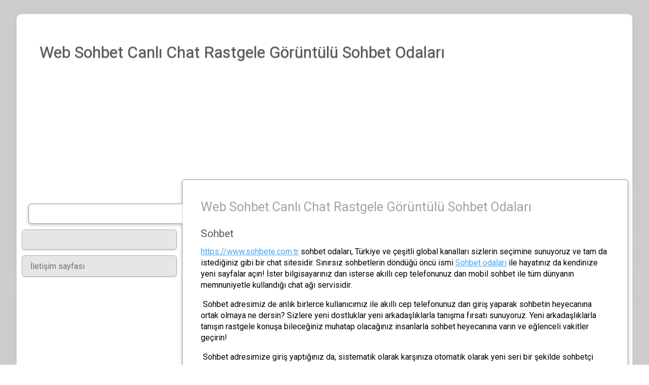

--- FILE ---
content_type: application/javascript
request_url: https://websohbet.simdif.com/js/sd_js.js?33921fdd6b62d8980b8630cb112b94f8
body_size: 15396
content:
var mySwiper;$(document).ready(function(){$(document).on('click','[data-imagelightbox=show]',function(e){e.preventDefault();mySwiperStart($(this));});$(document).on('click','#swiper-imagelightbox',function(e){e.preventDefault();});$(document).on('click','.swiper-close-button',function(){hideSwiper();});$(window).on("resize",function(){imageViwer();closeButtonViwer();});});function mySwiperStart(_this){$('#swiper-imagelightbox').removeClass('swiper-hidden');addAllImagesToSwiper();mySwiper=new Swiper("#swiper-imagelightbox",{loop:true,lazyPreloadPrevNext:1,initialSlide:$('a[data-imagelightbox="show"]').index(_this),speed:0,pagination:{el:".swiper-pagination",type:"fraction",},navigation:{nextEl:'.swiper-button-next',prevEl:'.swiper-button-prev',},keyboard:{enabled:true,onlyInViewport:true,},onAny(eventName,...args){if(eventName=="click"){if($('[data-imagelightbox=show]').length>1){if($('#swiper-imagelightbox').hasClass('swiper-hidetool')){$('#swiper-imagelightbox').removeClass('swiper-hidetool');}else{$('#swiper-imagelightbox').addClass('swiper-hidetool');}}else{hideSwiper();}}
var touchEnd=false;if(eventName=="setTransition"){$('.swiper-caption').addClass('swiper-caption-hide');if($(window).width()>1100)
$('.swiper-close-button').addClass('swiper-closebtn-hide');$('.swiper-button-next').addClass('swiper-nav-hide');$('.swiper-button-prev').addClass('swiper-nav-hide');}
if(eventName=="touchEnd"){touchEnd=true;}
if(eventName=="transitionEnd"){$('.swiper-caption').removeClass('swiper-caption-hide');captionViwer();$('.swiper-close-button').removeClass('swiper-closebtn-hide');closeButtonViwer();$('.swiper-button-next').removeClass('swiper-nav-hide');$('.swiper-button-prev').removeClass('swiper-nav-hide');}else if(touchEnd==true){$('.swiper-caption').removeClass('swiper-caption-hide');captionViwer();$('.swiper-close-button').removeClass('swiper-closebtn-hide');closeButtonViwer();$('.swiper-button-next').removeClass('swiper-nav-hide');$('.swiper-button-prev').removeClass('swiper-nav-hide');}
if(eventName=="keyPress"){if(args[1]===27){hideSwiper();}}}});$('.swiper-image-container img').css('max-height',$(window).height());}
function addAllImagesToSwiper(){$('.swiper-wrapper').html('');$('.swiper-close-button').hide();$('[data-imagelightbox=show]').each(function(i,v){var slide=$('<div>').addClass('swiper-slide');var imageContainer=$('<div>').addClass('swiper-image-container');var imageEle='<img src='+$(this).attr("href")+' loading="lazy" />';var imageCaptionShow=$(this).find('img').attr('sd-img-show-desc');var ecomCodeHtml=$(this).parents('.sd-block-image').find('.sd-block-ecom-code').clone();var caption=$('<div>').addClass('swiper-caption');if(imageCaptionShow==1){var captionText=$(this).find('img').attr('alt');caption.text(captionText);}
if(ecomCodeHtml.length>0){var ecomCode=$('<div>').addClass('swiper-caption-ecom');ecomCode.html(ecomCodeHtml);caption.append(ecomCode);}
var imageClone=$(imageEle).on('load',function(){if(imageCaptionShow==1||ecomCodeHtml.length>0){imageContainer.append(caption);captionViwer();}
$('.swiper-close-button').show();closeButtonViwer();});imageContainer.append(imageClone);imageContainer.append('<div class="swiper-lazy-preloader swiper-lazy-preloader-white"></div>');slide.append(imageContainer);$('.swiper-wrapper').append(slide);});}
function hideSwiper(){if(mySwiper==undefined||mySwiper.slides==undefined)
return false;$('#swiper-imagelightbox').addClass('swiper-hidden').removeClass('swiper-hidetool');mySwiper.destroy(true,true);$('.swiper-wrapper').html('');}
function imageViwer(){$('.swiper-image-container img').css('max-height',$(window).height());if($(window).height()>507){$('#swiper-imagelightbox').removeClass('swiper-fixed');}else{$('#swiper-imagelightbox').addClass('swiper-fixed');}
captionViwer();}
function captionViwer(){var spaceHeight=($(window).height()-$(".swiper-slide-active img").height())/ 2;var captionHeight=$('.swiper-slide-active .swiper-caption').outerHeight();var top=0;if(captionHeight>spaceHeight){top=captionHeight-spaceHeight;}
$('.swiper-caption').css('margin-top',-40-top+"px");}
function closeButtonViwer(){var image=$(".swiper-slide-active .swiper-image-container").position();if(image!=undefined){var image_left=($(window).width()-$(".swiper-slide-active .swiper-image-container img").width())/ 2;if(image_left-50<($(window).width()/2)-100&&image.top<($(window).height()/2)-100){$('.swiper-close-button').show();if($('#swiper-imagelightbox').attr('dir')=='rtl')
$('.swiper-close-button').css({top:image.top+"px",left:image_left-50+"px",right:""});else{$('.swiper-close-button').css({top:image.top+"px",right:image_left-50+"px",left:""});}}else{if($(window).width()>1100)
$('.swiper-close-button').hide();}}}!function(e,t){"object"==typeof exports&&"undefined"!=typeof module?module.exports=t():"function"==typeof define&&define.amd?define(t):e.validator=t()}(this,function(){"use strict";function e(e){if(!("string"==typeof e||e instanceof String))throw new TypeError("This library (validator.js) validates strings only")}function t(t){return e(t),t=Date.parse(t),isNaN(t)?null:new Date(t)}function r(t){return e(t),parseFloat(t)}function o(e){return"object"===(void 0===e?"undefined":_(e))&&null!==e?e="function"==typeof e.toString?e.toString():"[object Object]":(null===e||void 0===e||isNaN(e)&&!e.length)&&(e=""),String(e)}function i(){var e=arguments.length>0&&void 0!==arguments[0]?arguments[0]:{},t=arguments[1];for(var r in t)void 0===e[r]&&(e[r]=t[r]);return e}function n(t,r){e(t);var o=void 0,i=void 0;"object"===(void 0===r?"undefined":_(r))?(o=r.min||0,i=r.max):(o=arguments[1],i=arguments[2]);var n=encodeURI(t).split(/%..|./).length-1;return n>=o&&(void 0===i||n<=i)}function a(t,r){e(t),(r=i(r,v)).allow_trailing_dot&&"."===t[t.length-1]&&(t=t.substring(0,t.length-1));var o=t.split(".");if(r.require_tld){var n=o.pop();if(!o.length||!/^([a-z\u00a1-\uffff]{2,}|xn[a-z0-9-]{2,})$/i.test(n))return!1;if(/[\s\u2002-\u200B\u202F\u205F\u3000\uFEFF\uDB40\uDC20]/.test(n))return!1}for(var a,l=0;l<o.length;l++){if(a=o[l],r.allow_underscores&&(a=a.replace(/_/g,"")),!/^[a-z\u00a1-\uffff0-9-]+$/i.test(a))return!1;if(/[\uff01-\uff5e]/.test(a))return!1;if("-"===a[0]||"-"===a[a.length-1])return!1}return!0}function l(t){var r=arguments.length>1&&void 0!==arguments[1]?arguments[1]:"";if(e(t),!(r=String(r)))return l(t,4)||l(t,6);if("4"===r){if(!E.test(t))return!1;return t.split(".").sort(function(e,t){return e-t})[3]<=255}if("6"===r){var o=t.split(":"),i=!1,n=l(o[o.length-1],4),a=n?7:8;if(o.length>a)return!1;if("::"===t)return!0;"::"===t.substr(0,2)?(o.shift(),o.shift(),i=!0):"::"===t.substr(t.length-2)&&(o.pop(),o.pop(),i=!0);for(var s=0;s<o.length;++s)if(""===o[s]&&s>0&&s<o.length-1){if(i)return!1;i=!0}else if(n&&s===o.length-1);else if(!y.test(o[s]))return!1;return i?o.length>=1:o.length===a}return!1}function s(e){return"[object RegExp]"===Object.prototype.toString.call(e)}function u(e,t){for(var r=0;r<t.length;r++){var o=t[r];if(e===o||s(o)&&o.test(e))return!0}return!1}function d(t,r){e(t);var o=(r=r||{}).hasOwnProperty("allow_leading_zeroes")&&!r.allow_leading_zeroes?K:H,i=!r.hasOwnProperty("min")||t>=r.min,n=!r.hasOwnProperty("max")||t<=r.max,a=!r.hasOwnProperty("lt")||t<r.lt,l=!r.hasOwnProperty("gt")||t>r.gt;return o.test(t)&&i&&n&&a&&l}function c(t){return e(t),Q.test(t)}function f(t){var r=arguments.length>1&&void 0!==arguments[1]?arguments[1]:"";if(e(t),!(r=String(r)))return f(t,10)||f(t,13);var o=t.replace(/[\s-]+/g,""),i=0,n=void 0;if("10"===r){if(!ae.test(o))return!1;for(n=0;n<9;n++)i+=(n+1)*o.charAt(n);if("X"===o.charAt(9)?i+=100:i+=10*o.charAt(9),i%11==0)return!!o}else if("13"===r){if(!le.test(o))return!1;for(n=0;n<12;n++)i+=se[n%2]*o.charAt(n);if(o.charAt(12)-(10-i%10)%10==0)return!!o}return!1}function p(t,r){e(t);var o=r?new RegExp("^["+r+"]+","g"):/^\s+/g;return t.replace(o,"")}function g(t,r){e(t);for(var o=r?new RegExp("["+r+"]"):/\s/,i=t.length-1;i>=0&&o.test(t[i]);)i--;return i<t.length?t.substr(0,i+1):t}function h(t,r){return e(t),t.replace(new RegExp("["+r+"]+","g"),"")}for(var m,_="function"==typeof Symbol&&"symbol"==typeof Symbol.iterator?function(e){return typeof e}:function(e){return e&&"function"==typeof Symbol&&e.constructor===Symbol&&e!==Symbol.prototype?"symbol":typeof e},v={require_tld:!0,allow_underscores:!1,allow_trailing_dot:!1},$={allow_display_name:!1,require_display_name:!1,allow_utf8_local_part:!0,require_tld:!0},F=/^[a-z\d!#\$%&'\*\+\-\/=\?\^_`{\|}~\.\u00A0-\uD7FF\uF900-\uFDCF\uFDF0-\uFFEF]+[a-z\d!#\$%&'\*\+\-\/=\?\^_`{\|}~\,\.\u00A0-\uD7FF\uF900-\uFDCF\uFDF0-\uFFEF\s]*<(.+)>$/i,A=/^[a-z\d!#\$%&'\*\+\-\/=\?\^_`{\|}~]+$/i,x=/^([\s\x01-\x08\x0b\x0c\x0e-\x1f\x7f\x21\x23-\x5b\x5d-\x7e]|(\\[\x01-\x09\x0b\x0c\x0d-\x7f]))*$/i,S=/^[a-z\d!#\$%&'\*\+\-\/=\?\^_`{\|}~\u00A0-\uD7FF\uF900-\uFDCF\uFDF0-\uFFEF]+$/i,w=/^([\s\x01-\x08\x0b\x0c\x0e-\x1f\x7f\x21\x23-\x5b\x5d-\x7e\u00A0-\uD7FF\uF900-\uFDCF\uFDF0-\uFFEF]|(\\[\x01-\x09\x0b\x0c\x0d-\x7f\u00A0-\uD7FF\uF900-\uFDCF\uFDF0-\uFFEF]))*$/i,E=/^(\d{1,3})\.(\d{1,3})\.(\d{1,3})\.(\d{1,3})$/,y=/^[0-9A-F]{1,4}$/i,b={protocols:["http","https","ftp"],require_tld:!0,require_protocol:!1,require_host:!0,require_valid_protocol:!0,allow_underscores:!1,allow_trailing_dot:!1,allow_protocol_relative_urls:!1},Z=/^\[([^\]]+)\](?::([0-9]+))?$/,R=/^([0-9a-fA-F][0-9a-fA-F]:){5}([0-9a-fA-F][0-9a-fA-F])$/,C={"en-US":/^[A-Z]+$/i,"cs-CZ":/^[A-ZÁČĎÉĚÍŇÓŘŠŤÚŮÝŽ]+$/i,"da-DK":/^[A-ZÆØÅ]+$/i,"de-DE":/^[A-ZÄÖÜß]+$/i,"es-ES":/^[A-ZÁÉÍÑÓÚÜ]+$/i,"fr-FR":/^[A-ZÀÂÆÇÉÈÊËÏÎÔŒÙÛÜŸ]+$/i,"it-IT":/^[A-ZÀÉÈÌÎÓÒÙ]+$/i,"nb-NO":/^[A-ZÆØÅ]+$/i,"nl-NL":/^[A-ZÁÉËÏÓÖÜÚ]+$/i,"nn-NO":/^[A-ZÆØÅ]+$/i,"hu-HU":/^[A-ZÁÉÍÓÖŐÚÜŰ]+$/i,"pl-PL":/^[A-ZĄĆĘŚŁŃÓŻŹ]+$/i,"pt-PT":/^[A-ZÃÁÀÂÇÉÊÍÕÓÔÚÜ]+$/i,"ru-RU":/^[А-ЯЁ]+$/i,"sr-RS@latin":/^[A-ZČĆŽŠĐ]+$/i,"sr-RS":/^[А-ЯЂЈЉЊЋЏ]+$/i,"sv-SE":/^[A-ZÅÄÖ]+$/i,"tr-TR":/^[A-ZÇĞİıÖŞÜ]+$/i,"uk-UA":/^[А-ЩЬЮЯЄIЇҐі]+$/i,ar:/^[ءآأؤإئابةتثجحخدذرزسشصضطظعغفقكلمنهوىيًٌٍَُِّْٰ]+$/},D={"en-US":/^[0-9A-Z]+$/i,"cs-CZ":/^[0-9A-ZÁČĎÉĚÍŇÓŘŠŤÚŮÝŽ]+$/i,"da-DK":/^[0-9A-ZÆØÅ]+$/i,"de-DE":/^[0-9A-ZÄÖÜß]+$/i,"es-ES":/^[0-9A-ZÁÉÍÑÓÚÜ]+$/i,"fr-FR":/^[0-9A-ZÀÂÆÇÉÈÊËÏÎÔŒÙÛÜŸ]+$/i,"it-IT":/^[0-9A-ZÀÉÈÌÎÓÒÙ]+$/i,"hu-HU":/^[0-9A-ZÁÉÍÓÖŐÚÜŰ]+$/i,"nb-NO":/^[0-9A-ZÆØÅ]+$/i,"nl-NL":/^[0-9A-ZÁÉËÏÓÖÜÚ]+$/i,"nn-NO":/^[0-9A-ZÆØÅ]+$/i,"pl-PL":/^[0-9A-ZĄĆĘŚŁŃÓŻŹ]+$/i,"pt-PT":/^[0-9A-ZÃÁÀÂÇÉÊÍÕÓÔÚÜ]+$/i,"ru-RU":/^[0-9А-ЯЁ]+$/i,"sr-RS@latin":/^[0-9A-ZČĆŽŠĐ]+$/i,"sr-RS":/^[0-9А-ЯЂЈЉЊЋЏ]+$/i,"sv-SE":/^[0-9A-ZÅÄÖ]+$/i,"tr-TR":/^[0-9A-ZÇĞİıÖŞÜ]+$/i,"uk-UA":/^[0-9А-ЩЬЮЯЄIЇҐі]+$/i,ar:/^[٠١٢٣٤٥٦٧٨٩0-9ءآأؤإئابةتثجحخدذرزسشصضطظعغفقكلمنهوىيًٌٍَُِّْٰ]+$/},I={"en-US":".",ar:"٫"},O=["AU","GB","HK","IN","NZ","ZA","ZM"],N=0;N<O.length;N++)C[m="en-"+O[N]]=C["en-US"],D[m]=D["en-US"],I[m]=I["en-US"];for(var k,T=["AE","BH","DZ","EG","IQ","JO","KW","LB","LY","MA","QM","QA","SA","SD","SY","TN","YE"],P=0;P<T.length;P++)C[k="ar-"+T[P]]=C.ar,D[k]=D.ar,I[k]=I.ar;for(var B=[],U=["cs-CZ","da-DK","de-DE","es-ES","fr-FR","it-IT","hu-HU","nb-NO","nn-NO","nl-NL","pl-Pl","pt-PT","ru-RU","sr-RS@latin","sr-RS","sv-SE","tr-TR","uk-UA"],L=0;L<B.length;L++)I[B[L]]=I["en-US"];for(var M=0;M<U.length;M++)I[U[M]]=",";C["pt-BR"]=C["pt-PT"],D["pt-BR"]=D["pt-PT"],I["pt-BR"]=I["pt-PT"];var G=/^[-+]?[0-9]+$/,K=/^(?:[-+]?(?:0|[1-9][0-9]*))$/,H=/^[-+]?[0-9]+$/,z=/^[\x00-\x7F]+$/,j=/[^\u0020-\u007E\uFF61-\uFF9F\uFFA0-\uFFDC\uFFE8-\uFFEE0-9a-zA-Z]/,q=/[\u0020-\u007E\uFF61-\uFF9F\uFFA0-\uFFDC\uFFE8-\uFFEE0-9a-zA-Z]/,W=/[^\x00-\x7F]/,J=/[\uD800-\uDBFF][\uDC00-\uDFFF]/,V={force_decimal:!1,decimal_digits:"1,",locale:"en-US"},Y=["","-","+"],Q=/^[0-9A-F]+$/i,X=/^#?([0-9A-F]{3}|[0-9A-F]{6})$/i,ee=/^[A-Z]{2}[0-9A-Z]{3}\d{2}\d{5}$/,te=/^[a-f0-9]{32}$/,re={md5:32,md4:32,sha1:40,sha256:64,sha384:96,sha512:128,ripemd128:32,ripemd160:40,tiger128:32,tiger160:40,tiger192:48,crc32:8,crc32b:8},oe={3:/^[0-9A-F]{8}-[0-9A-F]{4}-3[0-9A-F]{3}-[0-9A-F]{4}-[0-9A-F]{12}$/i,4:/^[0-9A-F]{8}-[0-9A-F]{4}-4[0-9A-F]{3}-[89AB][0-9A-F]{3}-[0-9A-F]{12}$/i,5:/^[0-9A-F]{8}-[0-9A-F]{4}-5[0-9A-F]{3}-[89AB][0-9A-F]{3}-[0-9A-F]{12}$/i,all:/^[0-9A-F]{8}-[0-9A-F]{4}-[0-9A-F]{4}-[0-9A-F]{4}-[0-9A-F]{12}$/i},ie=/^(?:4[0-9]{12}(?:[0-9]{3})?|5[1-5][0-9]{14}|(222[1-9]|22[3-9][0-9]|2[3-6][0-9]{2}|27[01][0-9]|2720)[0-9]{12}|6(?:011|5[0-9][0-9])[0-9]{12}|3[47][0-9]{13}|3(?:0[0-5]|[68][0-9])[0-9]{11}|(?:2131|1800|35\d{3})\d{11}|62[0-9]{14})$/,ne=/^[A-Z]{2}[0-9A-Z]{9}[0-9]$/,ae=/^(?:[0-9]{9}X|[0-9]{10})$/,le=/^(?:[0-9]{13})$/,se=[1,3],ue="^\\d{4}-?\\d{3}[\\dX]$",de={"ar-AE":/^((\+?971)|0)?5[024568]\d{7}$/,"ar-DZ":/^(\+?213|0)(5|6|7)\d{8}$/,"ar-EG":/^((\+?20)|0)?1[012]\d{8}$/,"ar-JO":/^(\+?962|0)?7[789]\d{7}$/,"ar-SA":/^(!?(\+?966)|0)?5\d{8}$/,"ar-SY":/^(!?(\+?963)|0)?9\d{8}$/,"cs-CZ":/^(\+?420)? ?[1-9][0-9]{2} ?[0-9]{3} ?[0-9]{3}$/,"da-DK":/^(\+?45)?\s?\d{2}\s?\d{2}\s?\d{2}\s?\d{2}$/,"de-DE":/^(\+?49[ \.\-])?([\(]{1}[0-9]{1,6}[\)])?([0-9 \.\-\/]{3,20})((x|ext|extension)[ ]?[0-9]{1,4})?$/,"el-GR":/^(\+?30)?(69\d{8})$/,"en-AU":/^(\+?61|0)4\d{8}$/,"en-GB":/^(\+?44|0)7\d{9}$/,"en-HK":/^(\+?852\-?)?[456789]\d{3}\-?\d{4}$/,"en-IN":/^(\+?91|0)?[789]\d{9}$/,"en-KE":/^(\+?254|0)?[7]\d{8}$/,"en-NG":/^(\+?234|0)?[789]\d{9}$/,"en-NZ":/^(\+?64|0)2\d{7,9}$/,"en-PK":/^((\+92)|(0092))-{0,1}\d{3}-{0,1}\d{7}$|^\d{11}$|^\d{4}-\d{7}$/,"en-RW":/^(\+?250|0)?[7]\d{8}$/,"en-SG":/^(\+65)?[89]\d{7}$/,"en-TZ":/^(\+?255|0)?[67]\d{8}$/,"en-UG":/^(\+?256|0)?[7]\d{8}$/,"en-US":/^(\+?1)?[2-9]\d{2}[2-9](?!11)\d{6}$/,"en-ZA":/^(\+?27|0)\d{9}$/,"en-ZM":/^(\+?26)?09[567]\d{7}$/,"es-ES":/^(\+?34)?(6\d{1}|7[1234])\d{7}$/,"et-EE":/^(\+?372)?\s?(5|8[1-4])\s?([0-9]\s?){6,7}$/,"fa-IR":/^(\+?98[\-\s]?|0)9[0-39]\d[\-\s]?\d{3}[\-\s]?\d{4}$/,"fi-FI":/^(\+?358|0)\s?(4(0|1|2|4|5|6)?|50)\s?(\d\s?){4,8}\d$/,"fo-FO":/^(\+?298)?\s?\d{2}\s?\d{2}\s?\d{2}$/,"fr-FR":/^(\+?33|0)[67]\d{8}$/,"he-IL":/^(\+972|0)([23489]|5[0248]|77)[1-9]\d{6}/,"hu-HU":/^(\+?36)(20|30|70)\d{7}$/,"id-ID":/^(\+?62|0[1-9])[\s|\d]+$/,"it-IT":/^(\+?39)?\s?3\d{2} ?\d{6,7}$/,"ja-JP":/^(\+?81|0)[789]0[ \-]?[1-9]\d{2}[ \-]?\d{5}$/,"kl-GL":/^(\+?299)?\s?\d{2}\s?\d{2}\s?\d{2}$/,"ko-KR":/^((\+?82)[ \-]?)?0?1([0|1|6|7|8|9]{1})[ \-]?\d{3,4}[ \-]?\d{4}$/,"lt-LT":/^(\+370|8)\d{8}$/,"ms-MY":/^(\+?6?01){1}(([145]{1}(\-|\s)?\d{7,8})|([236789]{1}(\s|\-)?\d{7}))$/,"nb-NO":/^(\+?47)?[49]\d{7}$/,"nl-BE":/^(\+?32|0)4?\d{8}$/,"nn-NO":/^(\+?47)?[49]\d{7}$/,"pl-PL":/^(\+?48)? ?[5-8]\d ?\d{3} ?\d{2} ?\d{2}$/,"pt-BR":/^(\+?55|0)\-?[1-9]{2}\-?[2-9]{1}\d{3,4}\-?\d{4}$/,"pt-PT":/^(\+?351)?9[1236]\d{7}$/,"ro-RO":/^(\+?4?0)\s?7\d{2}(\/|\s|\.|\-)?\d{3}(\s|\.|\-)?\d{3}$/,"ru-RU":/^(\+?7|8)?9\d{9}$/,"sk-SK":/^(\+?421)? ?[1-9][0-9]{2} ?[0-9]{3} ?[0-9]{3}$/,"sr-RS":/^(\+3816|06)[- \d]{5,9}$/,"tr-TR":/^(\+?90|0)?5\d{9}$/,"uk-UA":/^(\+?38|8)?0\d{9}$/,"vi-VN":/^(\+?84|0)?((1(2([0-9])|6([2-9])|88|99))|(9((?!5)[0-9])))([0-9]{7})$/,"zh-CN":/^(\+?0?86\-?)?1[345789]\d{9}$/,"zh-TW":/^(\+?886\-?|0)?9\d{8}$/};de["en-CA"]=de["en-US"],de["fr-BE"]=de["nl-BE"],de["zh-HK"]=de["en-HK"];var ce={symbol:"$",require_symbol:!1,allow_space_after_symbol:!1,symbol_after_digits:!1,allow_negatives:!0,parens_for_negatives:!1,negative_sign_before_digits:!1,negative_sign_after_digits:!1,allow_negative_sign_placeholder:!1,thousands_separator:",",decimal_separator:".",allow_decimal:!0,require_decimal:!1,digits_after_decimal:[2],allow_space_after_digits:!1},fe=/^([\+-]?\d{4}(?!\d{2}\b))((-?)((0[1-9]|1[0-2])(\3([12]\d|0[1-9]|3[01]))?|W([0-4]\d|5[0-2])(-?[1-7])?|(00[1-9]|0[1-9]\d|[12]\d{2}|3([0-5]\d|6[1-6])))([T\s]((([01]\d|2[0-3])((:?)[0-5]\d)?|24:?00)([\.,]\d+(?!:))?)?(\17[0-5]\d([\.,]\d+)?)?([zZ]|([\+-])([01]\d|2[0-3]):?([0-5]\d)?)?)?)?$/,pe=["AD","AE","AF","AG","AI","AL","AM","AO","AQ","AR","AS","AT","AU","AW","AX","AZ","BA","BB","BD","BE","BF","BG","BH","BI","BJ","BL","BM","BN","BO","BQ","BR","BS","BT","BV","BW","BY","BZ","CA","CC","CD","CF","CG","CH","CI","CK","CL","CM","CN","CO","CR","CU","CV","CW","CX","CY","CZ","DE","DJ","DK","DM","DO","DZ","EC","EE","EG","EH","ER","ES","ET","FI","FJ","FK","FM","FO","FR","GA","GB","GD","GE","GF","GG","GH","GI","GL","GM","GN","GP","GQ","GR","GS","GT","GU","GW","GY","HK","HM","HN","HR","HT","HU","ID","IE","IL","IM","IN","IO","IQ","IR","IS","IT","JE","JM","JO","JP","KE","KG","KH","KI","KM","KN","KP","KR","KW","KY","KZ","LA","LB","LC","LI","LK","LR","LS","LT","LU","LV","LY","MA","MC","MD","ME","MF","MG","MH","MK","ML","MM","MN","MO","MP","MQ","MR","MS","MT","MU","MV","MW","MX","MY","MZ","NA","NC","NE","NF","NG","NI","NL","NO","NP","NR","NU","NZ","OM","PA","PE","PF","PG","PH","PK","PL","PM","PN","PR","PS","PT","PW","PY","QA","RE","RO","RS","RU","RW","SA","SB","SC","SD","SE","SG","SH","SI","SJ","SK","SL","SM","SN","SO","SR","SS","ST","SV","SX","SY","SZ","TC","TD","TF","TG","TH","TJ","TK","TL","TM","TN","TO","TR","TT","TV","TW","TZ","UA","UG","UM","US","UY","UZ","VA","VC","VE","VG","VI","VN","VU","WF","WS","YE","YT","ZA","ZM","ZW"],ge=/[^A-Z0-9+\/=]/i,he=/^\s*data:([a-z]+\/[a-z0-9\-\+]+(;[a-z\-]+=[a-z0-9\-]+)?)?(;base64)?,[a-z0-9!\$&',\(\)\*\+,;=\-\._~:@\/\?%\s]*\s*$/i,me=/^\(?[+-]?(90(\.0+)?|[1-8]?\d(\.\d+)?)$/,_e=/^\s?[+-]?(180(\.0+)?|1[0-7]\d(\.\d+)?|\d{1,2}(\.\d+)?)\)?$/,ve=/^\d{4}$/,$e=/^\d{5}$/,Fe=/^\d{6}$/,Ae={AT:ve,AU:ve,BE:ve,CA:/^[ABCEGHJKLMNPRSTVXY]\d[ABCEGHJ-NPRSTV-Z][\s\-]?\d[ABCEGHJ-NPRSTV-Z]\d$/i,CH:ve,CZ:/^\d{3}\s?\d{2}$/,DE:$e,DK:ve,DZ:$e,ES:$e,FI:$e,FR:/^\d{2}\s?\d{3}$/,GB:/^(gir\s?0aa|[a-z]{1,2}\d[\da-z]?\s?(\d[a-z]{2})?)$/i,GR:/^\d{3}\s?\d{2}$/,IL:$e,IN:Fe,IS:/^\d{3}$/,IT:$e,JP:/^\d{3}\-\d{4}$/,KE:$e,LI:/^(948[5-9]|949[0-7])$/,MX:$e,NL:/^\d{4}\s?[a-z]{2}$/i,NO:ve,PL:/^\d{2}\-\d{3}$/,PT:/^\d{4}\-\d{3}?$/,RO:Fe,RU:Fe,SA:$e,SE:/^\d{3}\s?\d{2}$/,TW:/^\d{3}(\d{2})?$/,US:/^\d{5}(-\d{4})?$/,ZA:ve,ZM:$e},xe={all_lowercase:!0,gmail_lowercase:!0,gmail_remove_dots:!0,gmail_remove_subaddress:!0,gmail_convert_googlemaildotcom:!0,outlookdotcom_lowercase:!0,outlookdotcom_remove_subaddress:!0,yahoo_lowercase:!0,yahoo_remove_subaddress:!0,icloud_lowercase:!0,icloud_remove_subaddress:!0},Se=["icloud.com","me.com"],we=["hotmail.at","hotmail.be","hotmail.ca","hotmail.cl","hotmail.co.il","hotmail.co.nz","hotmail.co.th","hotmail.co.uk","hotmail.com","hotmail.com.ar","hotmail.com.au","hotmail.com.br","hotmail.com.gr","hotmail.com.mx","hotmail.com.pe","hotmail.com.tr","hotmail.com.vn","hotmail.cz","hotmail.de","hotmail.dk","hotmail.es","hotmail.fr","hotmail.hu","hotmail.id","hotmail.ie","hotmail.in","hotmail.it","hotmail.jp","hotmail.kr","hotmail.lv","hotmail.my","hotmail.ph","hotmail.pt","hotmail.sa","hotmail.sg","hotmail.sk","live.be","live.co.uk","live.com","live.com.ar","live.com.mx","live.de","live.es","live.eu","live.fr","live.it","live.nl","msn.com","outlook.at","outlook.be","outlook.cl","outlook.co.il","outlook.co.nz","outlook.co.th","outlook.com","outlook.com.ar","outlook.com.au","outlook.com.br","outlook.com.gr","outlook.com.pe","outlook.com.tr","outlook.com.vn","outlook.cz","outlook.de","outlook.dk","outlook.es","outlook.fr","outlook.hu","outlook.id","outlook.ie","outlook.in","outlook.it","outlook.jp","outlook.kr","outlook.lv","outlook.my","outlook.ph","outlook.pt","outlook.sa","outlook.sg","outlook.sk","passport.com"],Ee=["rocketmail.com","yahoo.ca","yahoo.co.uk","yahoo.com","yahoo.de","yahoo.fr","yahoo.in","yahoo.it","ymail.com"];return{version:"9.1.2",toDate:t,toFloat:r,toInt:function(t,r){return e(t),parseInt(t,r||10)},toBoolean:function(t,r){return e(t),r?"1"===t||"true"===t:"0"!==t&&"false"!==t&&""!==t},equals:function(t,r){return e(t),t===r},contains:function(t,r){return e(t),t.indexOf(o(r))>=0},matches:function(t,r,o){return e(t),"[object RegExp]"!==Object.prototype.toString.call(r)&&(r=new RegExp(r,o)),r.test(t)},isEmail:function(t,r){if(e(t),(r=i(r,$)).require_display_name||r.allow_display_name){var o=t.match(F);if(o)t=o[1];else if(r.require_display_name)return!1}var l=t.split("@"),s=l.pop(),u=l.join("@"),d=s.toLowerCase();if("gmail.com"!==d&&"googlemail.com"!==d||(u=u.replace(/\./g,"").toLowerCase()),!n(u,{max:64})||!n(s,{max:254}))return!1;if(!a(s,{require_tld:r.require_tld}))return!1;if('"'===u[0])return u=u.slice(1,u.length-1),r.allow_utf8_local_part?w.test(u):x.test(u);for(var c=r.allow_utf8_local_part?S:A,f=u.split("."),p=0;p<f.length;p++)if(!c.test(f[p]))return!1;return!0},isURL:function(t,r){if(e(t),!t||t.length>=2083||/[\s<>]/.test(t))return!1;if(0===t.indexOf("mailto:"))return!1;r=i(r,b);var o=void 0,n=void 0,s=void 0,d=void 0,c=void 0,f=void 0,p=void 0,g=void 0;if(p=t.split("#"),t=p.shift(),p=t.split("?"),t=p.shift(),(p=t.split("://")).length>1){if(o=p.shift(),r.require_valid_protocol&&-1===r.protocols.indexOf(o))return!1}else{if(r.require_protocol)return!1;r.allow_protocol_relative_urls&&"//"===t.substr(0,2)&&(p[0]=t.substr(2))}if(""===(t=p.join("://")))return!1;if(p=t.split("/"),""===(t=p.shift())&&!r.require_host)return!0;if((p=t.split("@")).length>1&&(n=p.shift()).indexOf(":")>=0&&n.split(":").length>2)return!1;f=null,g=null;var h=(d=p.join("@")).match(Z);return h?(s="",g=h[1],f=h[2]||null):(s=(p=d.split(":")).shift(),p.length&&(f=p.join(":"))),!(null!==f&&(c=parseInt(f,10),!/^[0-9]+$/.test(f)||c<=0||c>65535)||!(l(s)||a(s,r)||g&&l(g,6))||(s=s||g,r.host_whitelist&&!u(s,r.host_whitelist)||r.host_blacklist&&u(s,r.host_blacklist)))},isMACAddress:function(t){return e(t),R.test(t)},isIP:l,isFQDN:a,isBoolean:function(t){return e(t),["true","false","1","0"].indexOf(t)>=0},isAlpha:function(t){var r=arguments.length>1&&void 0!==arguments[1]?arguments[1]:"en-US";if(e(t),r in C)return C[r].test(t);throw new Error("Invalid locale '"+r+"'")},isAlphanumeric:function(t){var r=arguments.length>1&&void 0!==arguments[1]?arguments[1]:"en-US";if(e(t),r in D)return D[r].test(t);throw new Error("Invalid locale '"+r+"'")},isNumeric:function(t){return e(t),G.test(t)},isPort:function(e){return d(e,{min:0,max:65535})},isLowercase:function(t){return e(t),t===t.toLowerCase()},isUppercase:function(t){return e(t),t===t.toUpperCase()},isAscii:function(t){return e(t),z.test(t)},isFullWidth:function(t){return e(t),j.test(t)},isHalfWidth:function(t){return e(t),q.test(t)},isVariableWidth:function(t){return e(t),j.test(t)&&q.test(t)},isMultibyte:function(t){return e(t),W.test(t)},isSurrogatePair:function(t){return e(t),J.test(t)},isInt:d,isFloat:function(t,r){e(t),r=r||{};var o=new RegExp("^(?:[-+])?(?:[0-9]+)?(?:\\"+(r.locale?I[r.locale]:".")+"[0-9]*)?(?:[eE][\\+\\-]?(?:[0-9]+))?$");return""!==t&&"."!==t&&"-"!==t&&"+"!==t&&o.test(t)&&(!r.hasOwnProperty("min")||t>=r.min)&&(!r.hasOwnProperty("max")||t<=r.max)&&(!r.hasOwnProperty("lt")||t<r.lt)&&(!r.hasOwnProperty("gt")||t>r.gt)},isDecimal:function(t,r){if(e(t),(r=i(r,V)).locale in I)return!Y.includes(t.replace(/ /g,""))&&function(e){return new RegExp("^[-+]?([0-9]+)?(\\"+I[e.locale]+"[0-9]{"+e.decimal_digits+"})"+(e.force_decimal?"":"?")+"$")}(r).test(t);throw new Error("Invalid locale '"+r.locale+"'")},isHexadecimal:c,isDivisibleBy:function(t,o){return e(t),r(t)%parseInt(o,10)==0},isHexColor:function(t){return e(t),X.test(t)},isISRC:function(t){return e(t),ee.test(t)},isMD5:function(t){return e(t),te.test(t)},isHash:function(t,r){return e(t),new RegExp("^[a-f0-9]{"+re[r]+"}$").test(t)},isJSON:function(t){e(t);try{var r=JSON.parse(t);return!!r&&"object"===(void 0===r?"undefined":_(r))}catch(e){}return!1},isEmpty:function(t){return e(t),0===t.length},isLength:function(t,r){e(t);var o=void 0,i=void 0;"object"===(void 0===r?"undefined":_(r))?(o=r.min||0,i=r.max):(o=arguments[1],i=arguments[2]);var n=t.match(/[\uD800-\uDBFF][\uDC00-\uDFFF]/g)||[],a=t.length-n.length;return a>=o&&(void 0===i||a<=i)},isByteLength:n,isUUID:function(t){var r=arguments.length>1&&void 0!==arguments[1]?arguments[1]:"all";e(t);var o=oe[r];return o&&o.test(t)},isMongoId:function(t){return e(t),c(t)&&24===t.length},isAfter:function(r){var o=arguments.length>1&&void 0!==arguments[1]?arguments[1]:String(new Date);e(r);var i=t(o),n=t(r);return!!(n&&i&&n>i)},isBefore:function(r){var o=arguments.length>1&&void 0!==arguments[1]?arguments[1]:String(new Date);e(r);var i=t(o),n=t(r);return!!(n&&i&&n<i)},isIn:function(t,r){e(t);var i=void 0;if("[object Array]"===Object.prototype.toString.call(r)){var n=[];for(i in r)({}).hasOwnProperty.call(r,i)&&(n[i]=o(r[i]));return n.indexOf(t)>=0}return"object"===(void 0===r?"undefined":_(r))?r.hasOwnProperty(t):!(!r||"function"!=typeof r.indexOf)&&r.indexOf(t)>=0},isCreditCard:function(t){e(t);var r=t.replace(/[- ]+/g,"");if(!ie.test(r))return!1;for(var o=0,i=void 0,n=void 0,a=void 0,l=r.length-1;l>=0;l--)i=r.substring(l,l+1),n=parseInt(i,10),o+=a&&(n*=2)>=10?n%10+1:n,a=!a;return!(o%10!=0||!r)},isISIN:function(t){if(e(t),!ne.test(t))return!1;for(var r=t.replace(/[A-Z]/g,function(e){return parseInt(e,36)}),o=0,i=void 0,n=void 0,a=!0,l=r.length-2;l>=0;l--)i=r.substring(l,l+1),n=parseInt(i,10),o+=a&&(n*=2)>=10?n+1:n,a=!a;return parseInt(t.substr(t.length-1),10)===(1e4-o)%10},isISBN:f,isISSN:function(t){var r=arguments.length>1&&void 0!==arguments[1]?arguments[1]:{};e(t);var o=ue;if(o=r.require_hyphen?o.replace("?",""):o,!(o=r.case_sensitive?new RegExp(o):new RegExp(o,"i")).test(t))return!1;var i=t.replace("-",""),n=8,a=0,l=!0,s=!1,u=void 0;try{for(var d,c=i[Symbol.iterator]();!(l=(d=c.next()).done);l=!0){var f=d.value;a+=("X"===f.toUpperCase()?10:+f)*n,--n}}catch(e){s=!0,u=e}finally{try{!l&&c.return&&c.return()}finally{if(s)throw u}}return a%11==0},isMobilePhone:function(t,r){if(e(t),r in de)return de[r].test(t);if("any"===r){for(var o in de)if(de.hasOwnProperty(o)&&de[o].test(t))return!0;return!1}throw new Error("Invalid locale '"+r+"'")},isPostalCode:function(t,r){if(e(t),r in Ae)return Ae[r].test(t);if("any"===r){for(var o in Ae)if(Ae.hasOwnProperty(o)&&Ae[o].test(t))return!0;return!1}throw new Error("Invalid locale '"+r+"'")},isCurrency:function(t,r){return e(t),r=i(r,ce),function(e){var t="\\d{"+e.digits_after_decimal[0]+"}";e.digits_after_decimal.forEach(function(e,r){0!==r&&(t=t+"|\\d{"+e+"}")});var r="(\\"+e.symbol.replace(/\./g,"\\.")+")"+(e.require_symbol?"":"?"),o="("+["0","[1-9]\\d*","[1-9]\\d{0,2}(\\"+e.thousands_separator+"\\d{3})*"].join("|")+")?",i="(\\"+e.decimal_separator+"("+t+"))"+(e.require_decimal?"":"?"),n=o+(e.allow_decimal||e.require_decimal?i:"");return e.allow_negatives&&!e.parens_for_negatives&&(e.negative_sign_after_digits?n+="-?":e.negative_sign_before_digits&&(n="-?"+n)),e.allow_negative_sign_placeholder?n="( (?!\\-))?"+n:e.allow_space_after_symbol?n=" ?"+n:e.allow_space_after_digits&&(n+="( (?!$))?"),e.symbol_after_digits?n+=r:n=r+n,e.allow_negatives&&(e.parens_for_negatives?n="(\\("+n+"\\)|"+n+")":e.negative_sign_before_digits||e.negative_sign_after_digits||(n="-?"+n)),new RegExp("^(?!-? )(?=.*\\d)"+n+"$")}(r).test(t)},isISO8601:function(t){return e(t),fe.test(t)},isISO31661Alpha2:function(t){return e(t),pe.includes(t.toUpperCase())},isBase64:function(t){e(t);var r=t.length;if(!r||r%4!=0||ge.test(t))return!1;var o=t.indexOf("=");return-1===o||o===r-1||o===r-2&&"="===t[r-1]},isDataURI:function(t){return e(t),he.test(t)},isLatLong:function(t){if(e(t),!t.includes(","))return!1;var r=t.split(",");return me.test(r[0])&&_e.test(r[1])},ltrim:p,rtrim:g,trim:function(e,t){return g(p(e,t),t)},escape:function(t){return e(t),t.replace(/&/g,"&amp;").replace(/"/g,"&quot;").replace(/'/g,"&#x27;").replace(/</g,"&lt;").replace(/>/g,"&gt;").replace(/\//g,"&#x2F;").replace(/\\/g,"&#x5C;").replace(/`/g,"&#96;")},unescape:function(t){return e(t),t.replace(/&amp;/g,"&").replace(/&quot;/g,'"').replace(/&#x27;/g,"'").replace(/&lt;/g,"<").replace(/&gt;/g,">").replace(/&#x2F;/g,"/").replace(/&#x5C;/g,"\\").replace(/&#96;/g,"`")},stripLow:function(t,r){return e(t),h(t,r?"\\x00-\\x09\\x0B\\x0C\\x0E-\\x1F\\x7F":"\\x00-\\x1F\\x7F")},whitelist:function(t,r){return e(t),t.replace(new RegExp("[^"+r+"]+","g"),"")},blacklist:h,isWhitelisted:function(t,r){e(t);for(var o=t.length-1;o>=0;o--)if(-1===r.indexOf(t[o]))return!1;return!0},normalizeEmail:function(e,t){t=i(t,xe);var r=e.split("@"),o=r.pop(),n=[r.join("@"),o];if(n[1]=n[1].toLowerCase(),"gmail.com"===n[1]||"googlemail.com"===n[1]){if(t.gmail_remove_subaddress&&(n[0]=n[0].split("+")[0]),t.gmail_remove_dots&&(n[0]=n[0].replace(/\./g,"")),!n[0].length)return!1;(t.all_lowercase||t.gmail_lowercase)&&(n[0]=n[0].toLowerCase()),n[1]=t.gmail_convert_googlemaildotcom?"gmail.com":n[1]}else if(~Se.indexOf(n[1])){if(t.icloud_remove_subaddress&&(n[0]=n[0].split("+")[0]),!n[0].length)return!1;(t.all_lowercase||t.icloud_lowercase)&&(n[0]=n[0].toLowerCase())}else if(~we.indexOf(n[1])){if(t.outlookdotcom_remove_subaddress&&(n[0]=n[0].split("+")[0]),!n[0].length)return!1;(t.all_lowercase||t.outlookdotcom_lowercase)&&(n[0]=n[0].toLowerCase())}else if(~Ee.indexOf(n[1])){if(t.yahoo_remove_subaddress){var a=n[0].split("-");n[0]=a.length>1?a.slice(0,-1).join("-"):a[0]}if(!n[0].length)return!1;(t.all_lowercase||t.yahoo_lowercase)&&(n[0]=n[0].toLowerCase())}else t.all_lowercase&&(n[0]=n[0].toLowerCase());return n.join("@")},toString:o}});var stickyBar1=30,stickyBar2=30;var stickyHeight;var sd_pp_input_text='';var production=false;$(document).ajaxStart(function(){$('#sd-publish-loader-icon').show();}).ajaxStop(function(){$('#sd-publish-loader-icon').hide();});var sd_click_event='click';$(document).ready(function(){if($('#sd-wrapper.sd-publish-site').length<1&&publishIsMobile())
sd_click_event='vclick';$(document).on(sd_click_event,'.sd-mobnav-btn',menuActive);$(document).on(sd_click_event,'.sd-mode-preview .sd-block-faq, .sd-publish-site .sd-block-faq',toggleFaqBlock);if($('#sd-wrapper.sd-publish-site').length>0){$(".lang-select select").selectmenu({change:publishSwitchSite,icons:{button:"ui-icon-blank"}});detectLanguage();}
$(window).on('scroll',function(){if($('#sd-wrapper.sd-publish-site').length>0){fixBar();fixMenu();}else{if(sd_editor_data.init==false){fixBar();fixMenu();}}});$(window).on('resize',function(){switchBigImg();if($('#sd-wrapper.sd-publish-site').length>0){fixMenu();}else{if(sd_editor_data.init==false){fixMenu();}}
if(window.innerWidth>=667){$('#sd-main-wrap').removeClass('sd-menu-show');$('#sd-main-wrap').removeClass('sd-menu-close');}});if($('#sd-wrapper.sd-publish-site').length>0){if(!/Chrome-Lighthouse/.test(window.navigator.userAgent)){$('body').append('<img src="/sd_tracking.php" style="width: 0px; height: 0px;" alt="">');}
setTimeout(function(){if($('#sd-column-nav .sd-main-nav .sd-tab').height()>$('#sd-column-page').height())
$('#sd-column-page .sd-column-page-content').css('min-height',$('#sd-column-nav .sd-main-nav .sd-tab').height());},100);if(publishIsMobile()){$(document).on('touchstart','.sd-tab-item',function(){$(this).addClass("button-active-big");});$(document).on('touchend','.sd-tab-item',function(){$(this).removeClass("button-active-big");});$(document).on('touchstart','.sd-block-readmore-div.single, .sd-block-readmore-items, .sd-contact-btn, .sd-block-cfa, .sd-ct-submit',function(){$(this).addClass("button-active4");});$(document).on('touchend','.sd-block-readmore-div, .sd-block-readmore-items, .sd-contact-btn, .sd-block-cfa, .sd-ct-submit',function(){$(this).removeClass("button-active4");});$(document).on('touchstart','.sd-mobnav-btn',function(){$(this).addClass("sd-mobnav-btn-active");});$(document).on('touchend','.sd-mobnav-btn',function(){$(this).addClass("sd-mobnav-btn-active");});}}
$('.sd-img-align-left.sd-img-big .sd-block-ecom-code input[type=text], .sd-img-align-right.sd-img-big .sd-block-ecom-code input[type=text]').on('focus',function(){sd_pp_input_text='on';}).on('blur',function(){sd_pp_input_text='';});switchBigImg();$(window).resize();});function publishGetOS(){var userAgent=window.navigator.userAgent,platform=window.navigator.platform,macosPlatforms=['Macintosh','MacIntel','MacPPC','Mac68K'],windowsPlatforms=['Win32','Win64','Windows','WinCE'],iosPlatforms=['iPhone','iPad','iPod'],os=null;if(macosPlatforms.indexOf(platform)!==-1)
os='mac';else if(iosPlatforms.indexOf(platform)!==-1)
os='ios';else if(windowsPlatforms.indexOf(platform)!==-1)
os='windows';else if(/Android/.test(userAgent))
os='android';else if(!os&&/Linux/.test(platform))
os='linux';return os;}
function publishIsMobile(){return publishGetOS()=='android'||publishGetOS()=='ios';}
function isElementInStripViewport(){var elementBottom=0;var top_bar=50;if($('#sd-wrapper.sd-publish-site').length>0||$('.sd-main-editor.sd-mode-preview').length>0)
top_bar=0;if($('#sd-wrapper').hasClass('sd-header-page-type-tagline')){if(!$('.sd-site-logo').hasClass('sd-site-logo-none')){elementBottom=$('#sd-strip-bar .sd-site-logo').outerHeight()+20;}else{elementBottom=$('.sd-strip-bar-main #sd-site-title').outerHeight()+20;}}else if($('#sd-wrapper').hasClass('sd-header-page-type-glass')){if(!$('.sd-site-logo').hasClass('sd-site-logo-none')){elementBottom=$('#sd-wrapper').offset().top+$('#sd-strip-bar .sd-site-logo').outerHeight();}else{elementBottom=$('#sd-wrapper').offset().top+$('.sd-strip-bar-main #sd-site-title').outerHeight();}}else{if(!$('.sd-site-logo').hasClass('sd-site-logo-none')){elementBottom=$('#sd-main-wrap').offset().top+$('#sd-strip-bar .sd-site-logo').outerHeight();}else{elementBottom=$('#sd-main-wrap').offset().top+$('.sd-strip-bar-main #sd-site-title').outerHeight();}}
var scrollTopValue=$(window).scrollTop()+top_bar;var distanceToWindowBottom=scrollTopValue-elementBottom;return distanceToWindowBottom>=0;}
function isElementInMenuViewport(){var top_bar=50;if($('#sd-wrapper.sd-publish-site').length>0||$('.sd-main-editor.sd-mode-preview').length>0)
top_bar=0;var elementBottom=$('#sd-column-page').offset().top;var stickyHeight=$('#sd-strip-bar-sticky').outerHeight();var scrollTopValue=$(window).scrollTop()+stickyHeight+top_bar;var distanceToWindowBottom=scrollTopValue-elementBottom;return distanceToWindowBottom>=0;}
function fixBar(){if(isElementInStripViewport()){$('#sd-strip-bar-sticky.sticky').show();$('#sd-editor-top-panel-site-name').hide();if(isElementInMenuViewport()){$('.sd-mobnav-btn').addClass('sd-mobnav-btn-fix');$('.sd-mobnav-btn').css({'top':$('#sd-strip-bar-sticky').height()-10+'px'});if($('#sd-wrapper.sd-publish-site').length>0){if(parseInt($('.sd-nav-menu').attr('sd-data-sticky'))==0)
$('.sd-nav-menu').addClass('sd-nav-menu-hidden');}else{if(parseInt(sd_site_data.data._site._site_settings.ss_menu_text_sticky)==0)
$('.sd-nav-menu').addClass('sd-nav-menu-hidden');}
var contact_btn=$('.sd-contact-btn').width();var contact_btn_width=80;if($(window).width()>552&&$(window).width()<=768){contact_btn_width=contact_btn+45;}else if($(window).width()>768){contact_btn_width=contact_btn+65;}}else{$('.sd-mobnav-btn').removeClass('sd-mobnav-btn-fix');$('.sd-mobnav-btn').css({'top':'auto'});$('.sd-nav-menu').removeClass('sd-nav-menu-hidden');}}else{$('#sd-strip-bar-sticky.sticky').hide();$('#sd-editor-top-panel-site-name').show();$('.sd-mobnav-btn').removeClass('sd-mobnav-btn-fix');$('.sd-mobnav-btn').css({'top':'auto'});$('.sd-nav-menu').removeClass('sd-nav-menu-hidden');}}
function isElementInPageViewport(){var bottom_bar=50;if($('.sd-extra-floating-div').length>0)
bottom_bar=bottom_bar+$('.sd-extra-floating-div').outerHeight()+4;if($('#sd-wrapper.sd-publish-site').length>0)
bottom_bar=0;var elementBottom=$('#sd-column-page').offset().top+$('#sd-column-page').outerHeight()+bottom_bar;var windowHeight=$(window).height();var scrollTopValue=$(window).scrollTop();var distanceToWindowBottom=windowHeight+scrollTopValue-elementBottom;return distanceToWindowBottom>=0;}
function isElementInTabViewport(){var bottom_bar=50;if($('.sd-extra-floating-div').length>0)
bottom_bar=bottom_bar+$('.sd-extra-floating-div').outerHeight()+4;if($('#sd-wrapper.sd-publish-site').length>0)
bottom_bar=0;var elementBottom=$('.sd-tab').offset().top+$('.sd-tab').outerHeight()+bottom_bar;var windowHeight=$(window).height();var scrollTopValue=$(window).scrollTop();var distanceToWindowBottom=windowHeight+scrollTopValue-elementBottom;return distanceToWindowBottom>=0;}
function isElementInPageBottom(){var bottom_bar=50;if($('.sd-extra-floating-div').length>0)
bottom_bar=bottom_bar+$('.sd-extra-floating-div').outerHeight()+4;if($('#sd-wrapper.sd-publish-site').length>0)
bottom_bar=0;var elementBottom=$('#sd-column-page').offset().top+$('#sd-column-page').outerHeight()+bottom_bar;var windowHeight=$(window).height();var scrollTopValue=$(window).scrollTop();var distanceToWindowBottom=windowHeight+scrollTopValue-elementBottom;return distanceToWindowBottom;}
var lastScrollTop=0;var scrollToNav=false;function fixMenu(){var top_bar=50;var bottom_bar=50;if($('.sd-extra-floating-div').length>0){bottom_bar=bottom_bar+$('.sd-extra-floating-div').outerHeight()+4;}
if($('#sd-wrapper.sd-publish-site').length>0||$('.sd-main-editor.sd-mode-preview').length>0){top_bar=0;}
if($('#sd-wrapper.sd-publish-site').length>0){bottom_bar=0;}
var sd_column_nav_width=$('.sd-main-nav').width();var sd_tab_margin_top=parseInt($('.sd-main-nav').css('padding-top'));var sd_page_margin_bottom=parseInt($('#sd-column-page').css('margin-bottom'))||0;var sd_tab_heigth=$('.sd-tab').outerHeight()+sd_tab_margin_top;var window_height=$(window).height();var page_top=$('#sd-column-page').offset().top;var sticky_bar=$('#sd-strip-bar-sticky').outerHeight();var footer_height=isElementInPageBottom()+bottom_bar;var scroll=$(window).scrollTop()+(top_bar+sticky_bar);var scroll_bottom=$(window).scrollTop()-bottom_bar;if(sd_tab_heigth<(window_height-(top_bar+sticky_bar+bottom_bar))){if(scroll>=page_top){$('.sd-tab').css('width',sd_column_nav_width);if(isElementInPageViewport()&&sd_tab_heigth>(window_height-(top_bar+sticky_bar+footer_height))){$('.sd-tab').css('bottom',sd_page_margin_bottom);$('.sd-tab').css('top','unset');$('.sd-tab').css('position','absolute');}else{$('.sd-tab').css('top',top_bar+sticky_bar+sd_tab_margin_top);$('.sd-tab').css('bottom','unset');$('.sd-tab').css('position','fixed');}}else{$('.sd-tab').attr('style','');}}else{var st=$(this).scrollTop();if(st>lastScrollTop){scrollToNav=false;if(scroll_bottom>=(($('#sd-column-nav').offset().top+sd_tab_heigth)-window_height)){$('.sd-tab').css('width',sd_column_nav_width);if(isElementInPageViewport()){$('.sd-tab').css('bottom',sd_page_margin_bottom);$('.sd-tab').css('top','unset');$('.sd-tab').css('position','absolute');}else if(isElementInTabViewport()){$('.sd-tab').css('bottom',bottom_bar);$('.sd-tab').css('top','unset');$('.sd-tab').css('position','fixed');}else if($('#sd-column-nav').hasClass('nav-scroll-top')){$('.sd-tab').css('top',$('.sd-tab').offset().top-$('#sd-column-page').offset().top);$('.sd-tab').css('bottom','unset');$('.sd-tab').css('position','absolute');}
$('#sd-column-nav').addClass('nav-scroll-bottom');$('#sd-column-nav').removeClass('nav-scroll-top');}else{$('.sd-tab').attr('style','');$('#sd-column-nav').removeClass('nav-scroll-bottom');$('#sd-column-nav').removeClass('nav-scroll-top');}}else{var topDistance=$('#sd-column-page').offset().top+($('.sd-tab').offset().top-$('#sd-column-page').offset().top);if(scroll>$('#sd-column-page').offset().top){$('.sd-tab').css('width',sd_column_nav_width);if(scrollToNav||topDistance>scroll+sd_tab_margin_top){$('.sd-tab').css('top',top_bar+sticky_bar+sd_tab_margin_top);$('.sd-tab').css('bottom','unset');$('.sd-tab').css('position','fixed');scrollToNav=true;}else{$('.sd-tab').css('top',$('.sd-tab').offset().top-$('#sd-column-page').offset().top);$('.sd-tab').css('bottom','unset');$('.sd-tab').css('position','absolute');scrollToNav=false;}
$('#sd-column-nav').addClass('nav-scroll-top');$('#sd-column-nav').removeClass('nav-scroll-bottom');}else{$('.sd-tab').attr('style','');$('#sd-column-nav').removeClass('nav-scroll-bottom');$('#sd-column-nav').removeClass('nav-scroll-top');}}}
lastScrollTop=st;}
function showMenu(){if(window.innerWidth<667||$('.sd-main-editor').hasClass('sd-mode-preview-mobile')){$('#sd-main-wrap').addClass('sd-menu-show');$('#sd-main-wrap').removeClass('sd-menu-close');}}
function hideMenu(){if(window.innerWidth<667||$('.sd-main-editor').hasClass('sd-mode-preview-mobile')){if($('#sd-main-wrap').hasClass('sd-menu-show')){$('#sd-main-wrap').removeClass('sd-menu-show');$('#sd-main-wrap').addClass('sd-menu-close');}}}
function superPhoneWithMenu(){$('#sd-wrapper.sd-layout-superphone').removeClass('sd-layout-superphone-full');}
function superPhoneFull(){if($('.sd-publish-site').length>0){$('#sd-wrapper.sd-layout-superphone').addClass('sd-layout-superphone-full');}else{if(typeof(sd_data.publish_problem)!='undefined'&&sd_data.publish_problem.call_action!='yes'){$('#sd-wrapper.sd-layout-superphone').addClass('sd-layout-superphone-full');}}}
function menuActive(){if(window.innerWidth<667||$('.sd-main-editor').hasClass('sd-mode-preview-mobile')){if($('#sd-main-wrap').hasClass('sd-menu-show')){hideMenu();}else{showMenu();setTimeout(function(){if($(window).scrollTop()>($('.sd-tab-item-active').offset().top-100))
$(window).scrollTop($('.sd-tab-item-active').offset().top-100);},250);}}else if($('#sd-wrapper').hasClass('sd-layout-superphone')){if($('#sd-wrapper.sd-layout-superphone').hasClass('sd-layout-superphone-full')){superPhoneWithMenu();}else{superPhoneFull();}}
return false;}
function sdFormValidate(current_form){var msg='',fields='',item='';if(sdCtSubmitClick(current_form)){if($(current_form).find('.sd-ct-item').length>0)
item='.sd-ct-item';else
item='.sd-user-comment-form-item';$(current_form).find('input, textarea').each(function(i,d){if($(this).closest(item).attr('sd-data-mandatory')==1){if($.trim($(this).val())==''){msg=$(this).closest(item).attr('sd-data-alert');if(fields!='')
fields+=', ';fields+=$.trim($(this).closest(item).find('.sd-input-text-title').text().replace(':',''));if(i==0)
$(this).focus();}}});if(fields!=''){msg=msg.replace('{{xxx}}',fields);errorMessageDisplay(current_form,msg);return false;}
msg='';$(current_form).find('input, textarea').each(function(){if($(this).closest(item).attr('sd-data-mandatory')==1){if($(this).closest(item).attr('sd-data-type')=='email'&&!validator.isEmail($.trim($(this).val()))){msg=$(this).closest(item).attr('sd-data-alert-invalid');errorMessageDisplay(current_form,msg);$(this).focus();return false;}}});if(msg!='')
return false;var block_id=$(current_form).find('.sd-recaptcha').attr('id').replace('recaptcha-','');var recaptcha=grecaptcha.getResponse(recaptcha_id[block_id]);if(!recaptcha){errorMessageDisplay(current_form,recaptcha_error);return false;}
return formSubmit(current_form);}
return false;}
function errorMessageDisplay(current_form,msg){$(current_form).find('.sd-form-error').html(msg);$('.sd-form-error-div').show();$('.sd-form-success-div').hide();$('.sd-form-error-div').css({'height':'55px'});$(current_form).find('.sd-form-error').slideDown('slow');setTimeout(function(){$(current_form).find('.sd-form-error').slideUp('slow');},5000);}
function successMessageDisplay(current_form,msg){$(current_form).find('.sd-form-success').html(msg);$('.sd-form-error-div').hide();$('.sd-form-success-div').show();$('.sd-form-success-div').css({'height':'55px'});$(current_form).find('.sd-form-success').slideDown('slow');setTimeout(function(){$(current_form).find('.sd-form-success').slideUp('slow');},5000);}
function formSubmit(current_form){var block_id=$(current_form).find('.sd-recaptcha').attr('id').replace('recaptcha-','');var form_data='';if($(current_form).find('.sd-ct-item').length>0){form_data='data='+JSON.stringify(sdGetFormData(current_form));form_data+='&type='+$(current_form).find('[name=type]').val();form_data+='&g-recaptcha-response='+$(current_form).find('.g-recaptcha-response').val();}
else{form_data=$(current_form).serialize().replace(/%0D/g,'<br>').replace(/%0A/g,'');form_data+='&block_id='+block_id;}
$.ajax({url:'/sd_form_submit.php',data:form_data,type:'POST',success:function(d){if(d&&typeof(d)==='string')
var dat=JSON.parse(d);else
var dat=eval(d);if(dat.result=='ok'){successMessageDisplay(current_form,sd_success_sent_msg);}else{alert('Something problem.');}},complete:function(){resetReCaptcha(block_id);$(current_form).find('input.sd-input-text, textarea.sd-input-textarea').each(function(i,d){$(this).val('');});},});return false;}
function jsonEscape(str){return str.replace(/\n/g,"<br>").replace(/\r/g,'').replace(/\t/g,"    ").replace(/\"/g,'&quot;');}
function sdGetFormData(current_form){var item;if($(current_form).find('.sd-ct-item').length>0)
item='.sd-ct-item';else
item='.sd-user-comment-form-item';var data=[],c=0;$(current_form).find('input, textarea').each(function(i,d){if($.inArray($(this).attr('type'),['submit','hidden'])>-1)
return;var name=encodeURIComponent(jsonEscape($.trim($(this).closest(item).find('.sd-input-text-title').text().replace(':',''))));var value=encodeURIComponent(jsonEscape($(this).val()));if(name!=''){if($(this).attr('type')=='radio'){if($(this).prop('checked')){data[c]={'title':name,'value':value,'type':$(this).attr('type'),'name':$(this).attr('name'),};c++;}}
else if($(this).attr('type')=='checkbox'){data[c]={'title':name,'value':'','type':$(this).attr('type'),'name':$(this).attr('name'),};if($(this).prop('checked')){data[c].value=value;}
c++;}
else{data[c]={'title':name,'value':value,'type':($(this).attr('type')!=undefined?$(this).attr('type'):'textarea'),'name':$(this).attr('name'),};c++;}}});return data;}
function toggleFaqBlock(){if($(this).hasClass('sd-block-faq-showfull')){$(this).removeClass('sd-block-faq-showfull');}else{$(this).addClass('sd-block-faq-showfull');}}
function log(message,data,critical){if(critical===true||!production){if(data){console.log(message,data);}else{console.log(message);}}
return message;}
function reCaptchaShow(_this){if(_this.manual)
_this=_this.data;else
_this=this;if($(_this).closest('.sd-user-comment-form').length>0)
var block_id=$(_this).closest('.sd-user-comment-form').find('[id^=recaptcha-]').attr('id').replace('recaptcha-','');else
var block_id=$(_this).closest('.sd-block-contact').find('[id^=recaptcha-]').attr('id').replace('recaptcha-','');if($('#recaptcha-'+block_id).html()=='')
reCaptchaLoad(block_id);}
function sdCtSubmitClick(current_form){if($(current_form).find('.sd-ct-submit').hasClass('sd-ct-submit-disabled')){var _this={};_this.manual=true;_this.data=$(current_form).find('.sd-ct-submit')[0];reCaptchaShow(_this);return false;}
else
return true;}
function verifyCallback(block_id){if($.trim(block_id)!=''&&recaptcha_id[block_id]!=undefined){var send_button=$('#recaptcha-'+block_id).closest('form').find('.sd-ct-submit');if(grecaptcha.getResponse(recaptcha_id[block_id]))
send_button.removeClass('sd-ct-submit-disabled');else
send_button.addClass('sd-ct-submit-disabled');}}
function resetReCaptcha(block_id){if($.trim(block_id)!=''&&recaptcha_id[block_id]!=undefined){grecaptcha.reset(recaptcha_id[block_id]);verifyCallback(block_id);}}
function publishSwitchSite(){var url=$(this).val();if(url!='')
window.location.href=url;}
function switchBigImg(_w){var _w=_w||0;var w=$(window).width();if(_w>0){w=_w;}else if(_w<0){w=$(window).width();}else{if(sd_pp_input_text=='on'){return false;}}
var site_lang=$('body').attr('sd-site-lang');if(w<550){if($.inArray(site_lang,['ar','he','fa','ckb','ps','sd','ug','yi'])>-1){$.each($('.sd-block-image.sd-img-align-left.sd-img-big'),function(i,v){var curr_block=$(v).closest('.sd-block');var text_desc=curr_block.find('.sd-block-text-desc');if(!curr_block.parents().parents().hasClass('sd-block-readmore'))
$(v).insertAfter(text_desc);});$.each($('.sd-block-image.sd-img-align-right.sd-img-big'),function(i,v){var curr_block=$(v).closest('.sd-block');var text_title=curr_block.find('.sd-block-title-div');if(!curr_block.parents().parents().hasClass('sd-block-readmore'))
$(v).insertAfter(text_title);});$.each($('.sd-block-readmore .sd-block-image.sd-img-big'),function(i,v){var curr_block=$(v).closest('.sd-block');var text_title=curr_block.find('.sd-block-title-div');$(v).insertBefore(text_title);});}else{$.each($('.sd-block-image.sd-img-align-left.sd-img-big'),function(i,v){var curr_block=$(v).closest('.sd-block');var text_title=curr_block.find('.sd-block-title-div');if(!curr_block.parents().parents().hasClass('sd-block-readmore'))
$(v).insertAfter(text_title);});$.each($('.sd-block-image.sd-img-align-right.sd-img-big'),function(i,v){var curr_block=$(v).closest('.sd-block');var text_desc=curr_block.find('.sd-block-text-desc');if(!curr_block.parents().parents().hasClass('sd-block-readmore'))
$(v).insertAfter(text_desc);});$.each($('.sd-block-readmore .sd-block-image.sd-img-big'),function(i,v){var curr_block=$(v).closest('.sd-block');var text_title=curr_block.find('.sd-block-title-div');$(v).insertBefore(text_title);});}}else{$.each($('.sd-block-image.sd-img-align-left.sd-img-big'),function(i,v){var curr_block=$(v).closest('.sd-block');var text_title=curr_block.find('.sd-block-title-div');$(v).insertBefore(text_title);});$.each($('.sd-block-image.sd-img-align-right.sd-img-big'),function(i,v){var curr_block=$(v).closest('.sd-block');var text_title=curr_block.find('.sd-block-title-div');$(v).insertBefore(text_title);});}
if(w<965){$.each($('.sd-block-readmore .sd-block-image.sd-img-small'),function(i,v){var curr_block=$(v).closest('.sd-block');var curr_readmore_block=curr_block.parent('.sd-block-readmore');var page_title=curr_readmore_block.find('.sd-page-title-div');page_title.insertBefore(curr_block);});$.each($('.sd-block-readmore-items .sd-block-readmore .sd-block-image.sd-img-big'),function(i,v){var curr_block=$(v).closest('.sd-block');var text_title=curr_block.find('.sd-block-title-div');$(v).insertAfter(text_title);});}else{$.each($('.sd-block-readmore .sd-block-image.sd-img-small'),function(i,v){var curr_block=$(v).closest('.sd-block');var curr_readmore_block=curr_block.parent('.sd-block-readmore');var page_title=curr_readmore_block.find('.sd-page-title-div');var image=curr_block.find('.sd-block-title-div');page_title.insertBefore(image);});}
$.each($('.sd-block-image.sd-img-align-left.sd-img-small'),function(i,v){var curr_block=$(v).closest('.sd-block');var page_title=curr_block.parents().closest(".sd-page-title-div");if(curr_block.parents().parents().hasClass('sd-block-readmore')){$(v).insertBefore(page_title);}});$.each($('.sd-block-image.sd-img-align-right.sd-img-small'),function(i,v){var curr_block=$(v).closest('.sd-block');var page_title=curr_block.parents().closest(".sd-page-title-div");if(curr_block.parents().parents().hasClass('sd-block-readmore')){$(v).insertBefore(page_title);}});}
function dateCalculate(){$('.sd-user-comment-date-time').each(function(i,v){if($(this).attr('sd-data-date')!=''){var cur_date=new Date();var set_date=new Date($(this).attr('sd-data-date').replace(/-/gi,'/'));var _cal_date=cur_date-set_date;var text='';var cal_date=parseInt(_cal_date /(24*60*60*1000))+1;if(cal_date<1){cal_date=1;}
if(cal_date<2)
text=sd_blog_text['day'];else
text=sd_blog_text['days'];text=text.replace('[time_duration]',cal_date);$(this).html(text);}});}
function detectLanguage(){var pathname=window.location.pathname||'';if(pathname!='/'){return false;}
if(typeof(available_languages)!='undefined'){if(available_languages.length>0){var lang_detected=getCookie('sd_lang_detected');var lang='';if(lang_detected!='yes'){var lang_check=['zh-CN','zh-TW','crh-Latn','fr-CA','pt-BR'];lang=navigator.language||'';if(lang_check.indexOf(lang)<0){lang=lang.split('-')[0];}}
if(lang!=''&&lang!=available_languages[0]){setCookie('sd_lang_detected','yes',30);window.location.href='/'+lang+'/';}}}}
function setCookie(cname,cvalue,exdays){const d=new Date();d.setTime(d.getTime()+(exdays*24*60*60*1000));var expires="expires="+d.toUTCString();document.cookie=cname+"="+cvalue+";"+expires+";path=/";}
function getCookie(cname){var name=cname+"=";var decodedCookie=decodeURIComponent(document.cookie);var ca=decodedCookie.split(';');for(var i=0;i<ca.length;i++){var c=ca[i];while(c.charAt(0)==' '){c=c.substring(1);}
if(c.indexOf(name)==0){return c.substring(name.length,c.length);}}
return"";}
(function(){var method;var noop=function(){};var methods=['assert','clear','count','debug','dir','dirxml','error','exception','group','groupCollapsed','groupEnd','info','log','markTimeline','profile','profileEnd','table','time','timeEnd','timeline','timelineEnd','timeStamp','trace','warn'];var length=methods.length;var console=(window.console=window.console||{});while(length--){method=methods[length];if(!console[method]){console[method]=noop;}}}());var map_blocks={};$(document).ready(function(){for(var i in map_blocks){showMap(i);}});function showMap(block_id){var block=map_blocks[block_id];var myzoom=parseInt(block.bct_map_zoom)||14;var myMapPoint=strToFloat(block.bct_map_coordinate);if(isNaN(myMapPoint.lat())||isNaN(myMapPoint.lng()))
myMapPoint=new google.maps.LatLng(18.788688,98.987889);var mapOptions={zoom:myzoom,center:myMapPoint,streetViewControl:false,mapTypeId:google.maps.MapTypeId.ROADMAP}
var myMap=new google.maps.Map($('[sd-data-block-id='+block_id+'] .sd-block-map-content')[0],mapOptions);if(myMapPoint){var info=block.bct_map_info||'';var myMarker=new google.maps.Marker({position:myMapPoint,map:myMap,clickable:false});}}
function strToFloat(str){var str=str.substr(1,str.length-2);var pointArray=str.split(',');var lat=parseFloat(pointArray[0]);var lng=parseFloat(pointArray[1]);var myPointObj=new google.maps.LatLng(lat,lng);return myPointObj;}
$(document).ready(function(){headerLazyLoad();$(window).on('scroll',lazyLoad);lazyLoad();});function headerLazyLoad(){var dom=$('#sd-header .sd-header-image[data-src]');if(dom.length>0&&dom.attr('data-src')!=''){dom.css({'background-image':'url("'+dom.attr('data-src')+'")'});dom.removeAttr('data-src');}
var dom=$('.sd-bg-wrapper.sd-header-image[data-src]');if(dom.length>0&&dom.attr('data-src')!=''){dom.addClass('sd-header-image-blur');dom.removeAttr('data-src');}}
function lazyLoad(){var doms=$('.sd-block [data-src], .addthis-wrap script[data-src], #sd-footer[data-src]');var $this=null;if(doms.length>0){$.each(doms,function(i,v){if($(this)[0].localName=='script'){$this=$(this).closest('.addthis-wrap');}else{$this=$(this);}
if($(window).scrollTop()>$this.position().top-$(window).height()){if($(this).attr('data-src')!==undefined){if($(this).attr('id')=='sd-footer'){$(this).css({'background-image':'url("'+$(this).attr('data-src')+'")'});$(this).removeAttr('data-src');}else{$(this).attr('src',$(this).attr('data-src'));$(this).removeAttr('data-src');}}}});}}